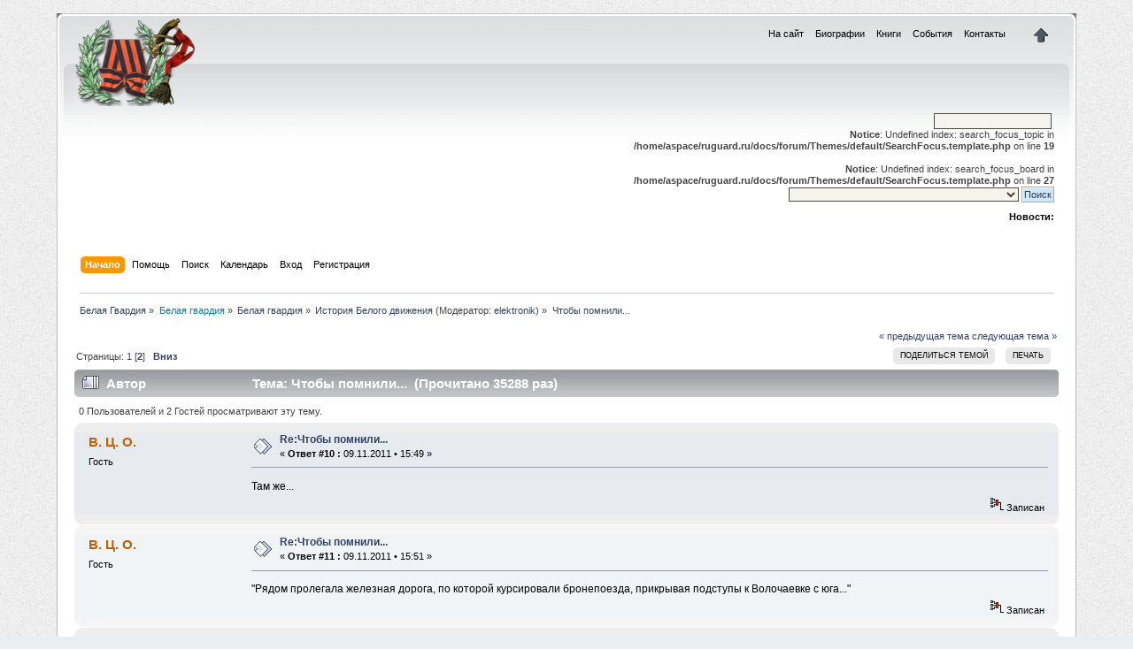

--- FILE ---
content_type: text/html; charset=windows-1251
request_url: http://ruguard.ru/forum/index.php/topic,574.10.html?PHPSESSID=5925391c7b45e4c9f92ccd22e2ec38cc
body_size: 39631
content:
<!DOCTYPE html PUBLIC "-//W3C//DTD XHTML 1.0 Transitional//EN" "http://www.w3.org/TR/xhtml1/DTD/xhtml1-transitional.dtd">
<html xmlns="http://www.w3.org/1999/xhtml">
<head>
	<link rel="stylesheet" type="text/css" href="http://ruguard.ru/forum/Themes/default/css/index.css?fin20" />
	<link rel="stylesheet" type="text/css" href="http://ruguard.ru/forum/Themes/default/css/webkit.css" />
	<script type="text/javascript" src="http://ruguard.ru/forum/Themes/default/scripts/script.js?fin20"></script>
	<script type="text/javascript" src="http://ruguard.ru/forum/Themes/default/scripts/theme.js?fin20"></script>
	<script type="text/javascript"><!-- // --><![CDATA[
		var smf_theme_url = "http://ruguard.ru/forum/Themes/default";
		var smf_default_theme_url = "http://ruguard.ru/forum/Themes/default";
		var smf_images_url = "http://ruguard.ru/forum/Themes/default/images";
		var smf_scripturl = "http://ruguard.ru/forum/index.php?PHPSESSID=5925391c7b45e4c9f92ccd22e2ec38cc&amp;";
		var smf_iso_case_folding = false;
		var smf_charset = "windows-1251";
		var ajax_notification_text = "Загружается...";
		var ajax_notification_cancel_text = "Отменить";
	// ]]></script>
	<meta http-equiv="Content-Type" content="text/html; charset=windows-1251" />
	<meta name="description" content="Чтобы помнили... " />
	<meta name="keywords" content="Белая гвардия император гражданская война белогвардейцы" />
	<title>Чтобы помнили... </title>
	<link rel="help" href="http://ruguard.ru/forum/index.php?PHPSESSID=5925391c7b45e4c9f92ccd22e2ec38cc&amp;action=help" />
	<link rel="search" href="http://ruguard.ru/forum/index.php?PHPSESSID=5925391c7b45e4c9f92ccd22e2ec38cc&amp;action=search" />
	<link rel="contents" href="http://ruguard.ru/forum/index.php?PHPSESSID=5925391c7b45e4c9f92ccd22e2ec38cc&amp;" />
	<link rel="alternate" type="application/rss+xml" title="Белая Гвардия - RSS" href="http://ruguard.ru/forum/index.php?PHPSESSID=5925391c7b45e4c9f92ccd22e2ec38cc&amp;type=rss;action=.xml" />
	<link rel="index" href="http://ruguard.ru/forum/index.php/board,10.0.html?PHPSESSID=5925391c7b45e4c9f92ccd22e2ec38cc" /><link rel="canonical" href='http://ruguard.ru/forum/index.php/topic,574.10.html' />
</head>
<body>
<div id="wrapper" style="width: 90%">
	<div id="header"><div class="frame">
		<div id="top_section">
			<h1 class="forumtitle">
				<a href="http://ruguard.ru/forum/index.php?PHPSESSID=5925391c7b45e4c9f92ccd22e2ec38cc&amp;"><img src="http://ruguard.ru/forum/Themes/default/images/logo.png" alt="Белая Гвардия" /></a>
			</h1>
			<img id="upshrink" src="http://ruguard.ru/forum/Themes/default/images/upshrink.png" alt="*" title="Свернуть/Развернуть" style="display: none;" />
			<div id="site_menu" class="align_right" style="float: right; margin-top: 9px;">
		<ul class="dropmenu" id="site_nav">
               <li id="button1">
                  <a class="firstlevel" href="http://ruguard.ru/">
			<span class="firstlevel">На сайт</span>
                  </a>
               </li>
               <li id="button2">
                  <a class="firstlevel" href="http://ruguard.ru/biografy/">
			<span class="firstlevel">Биографии</span>
                  </a>
               </li>
               <li id="button3">
                  <a class="firstlevel" href="http://ruguard.ru/books/">
			<span class="firstlevel">Книги</span>
                  </a>
               </li>
               <li id="button4">
                  <a class="firstlevel" href="http://ruguard.ru/news/">
			<span class="firstlevel">События</span>
                  </a>
               </li>
               <li id="button5">
                  <a class="firstlevel" href="http://ruguard.ru/contact/">
			<span class="firstlevel">Контакты</span>
                  </a>
               </li>
         </ul>
            </div>
		</div>
		<div id="upper_section" class="middletext">
			<div class="user">
			</div>
			<div class="news normaltext">
				<form id="search_form" action="http://ruguard.ru/forum/index.php?PHPSESSID=5925391c7b45e4c9f92ccd22e2ec38cc&amp;action=search2" method="post" accept-charset="windows-1251">
					<input type="text" name="search" value="" class="input_text" />&nbsp;
					<br />
<b>Notice</b>:  Undefined index: search_focus_topic in <b>/home/aspace/ruguard.ru/docs/forum/Themes/default/SearchFocus.template.php</b> on line <b>19</b><br />
<br />
<b>Notice</b>:  Undefined index: search_focus_board in <b>/home/aspace/ruguard.ru/docs/forum/Themes/default/SearchFocus.template.php</b> on line <b>27</b><br />
<select name="search_focus" id="search_focus">
						<option value="topic" selected="selected"></option>
						<option value="board"></option>
						<option value="9">Белая гвардия</option>
						<option value="78">Военная интервенция в России (1917–1922 гг.)</option>
						<option value="51">Российская империя</option>
						<option value="39"><span style="color: green">Русское Православие</span></option>
						<option value="67">История Российской императорской армии</option>
						<option value="25">История Российского императорского флота</option>
					</select>
					<script type="text/javascript"><!-- // --><![CDATA[
						var curBoard = 10;
						var curTopic = 574;
						var focusBoards = new Array(9,78,51,39,67,25);
					// ]]></script>
					<script type="text/javascript" src="http://ruguard.ru/forum/Themes/default/scripts/SearchFocus.js"></script>
					<input type="submit" name="submit" value="Поиск" class="button_submit" />
					<input type="hidden" name="advanced" value="0" />
					<input type="hidden" name="topic" value="574" /></form>
				<h2>Новости: </h2>
				<p></p>
			</div>
		</div>
		<br class="clear" />
		<script type="text/javascript"><!-- // --><![CDATA[
			var oMainHeaderToggle = new smc_Toggle({
				bToggleEnabled: true,
				bCurrentlyCollapsed: false,
				aSwappableContainers: [
					'upper_section'
				],
				aSwapImages: [
					{
						sId: 'upshrink',
						srcExpanded: smf_images_url + '/upshrink.png',
						altExpanded: 'Свернуть/Развернуть',
						srcCollapsed: smf_images_url + '/upshrink2.png',
						altCollapsed: 'Свернуть/Развернуть'
					}
				],
				oThemeOptions: {
					bUseThemeSettings: false,
					sOptionName: 'collapse_header',
					sSessionVar: 'edd58aa07',
					sSessionId: 'cebe0b5a82d387ddc706117cc04709c0'
				},
				oCookieOptions: {
					bUseCookie: true,
					sCookieName: 'upshrink'
				}
			});
		// ]]></script>
		<div id="main_menu">
			<ul class="dropmenu" id="menu_nav">
				<li id="button_home">
					<a class="active firstlevel" href="http://ruguard.ru/forum/index.php?PHPSESSID=5925391c7b45e4c9f92ccd22e2ec38cc&amp;">
						<span class="last firstlevel">Начало</span>
					</a>
				</li>
				<li id="button_help">
					<a class="firstlevel" href="http://ruguard.ru/forum/index.php?PHPSESSID=5925391c7b45e4c9f92ccd22e2ec38cc&amp;action=help">
						<span class="firstlevel">Помощь</span>
					</a>
				</li>
				<li id="button_search">
					<a class="firstlevel" href="http://ruguard.ru/forum/index.php?PHPSESSID=5925391c7b45e4c9f92ccd22e2ec38cc&amp;action=search">
						<span class="firstlevel">Поиск</span>
					</a>
				</li>
				<li id="button_calendar">
					<a class="firstlevel" href="http://ruguard.ru/forum/index.php?PHPSESSID=5925391c7b45e4c9f92ccd22e2ec38cc&amp;action=calendar">
						<span class="firstlevel">Календарь</span>
					</a>
				</li>
				<li id="button_login">
					<a class="firstlevel" href="http://ruguard.ru/forum/index.php?PHPSESSID=5925391c7b45e4c9f92ccd22e2ec38cc&amp;action=login">
						<span class="firstlevel">Вход</span>
					</a>
				</li>
				<li id="button_register">
					<a class="firstlevel" href="http://ruguard.ru/forum/index.php?PHPSESSID=5925391c7b45e4c9f92ccd22e2ec38cc&amp;action=register">
						<span class="last firstlevel">Регистрация</span>
					</a>
				</li>
			</ul>
		</div>
		<br class="clear" />
	</div></div>
	<div id="content_section"><div class="frame">
		<div id="main_content_section">
	<div class="navigate_section">
		<ul>
			<li>
				<a href="http://ruguard.ru/forum/index.php?PHPSESSID=5925391c7b45e4c9f92ccd22e2ec38cc&amp;"><span>Белая Гвардия</span></a> &#187;
			</li>
			<li>
				<a href="http://ruguard.ru/forum/index.php?PHPSESSID=5925391c7b45e4c9f92ccd22e2ec38cc&amp;#c4"><span><span style="color:#027EA8;">Белая гвардия</span></span></a> &#187;
			</li>
			<li>
				<a href="http://ruguard.ru/forum/index.php/board,9.0.html?PHPSESSID=5925391c7b45e4c9f92ccd22e2ec38cc"><span>Белая гвардия</span></a> &#187;
			</li>
			<li>
				<a href="http://ruguard.ru/forum/index.php/board,10.0.html?PHPSESSID=5925391c7b45e4c9f92ccd22e2ec38cc"><span>История Белого движения</span></a> (Модератор: <a href="http://ruguard.ru/forum/index.php?PHPSESSID=5925391c7b45e4c9f92ccd22e2ec38cc&amp;action=profile;u=91" title="Модератор">elektronik</a>) &#187;
			</li>
			<li class="last">
				<a href="http://ruguard.ru/forum/index.php/topic,574.0.html?PHPSESSID=5925391c7b45e4c9f92ccd22e2ec38cc"><span>Чтобы помнили... </span></a>
			</li>
		</ul>
	</div>
			<a id="top"></a>
			<a id="msg4812"></a>
			<div class="pagesection">
				<div class="nextlinks"><a href="http://ruguard.ru/forum/index.php/topic,574.0/prev_next,prev.html?PHPSESSID=5925391c7b45e4c9f92ccd22e2ec38cc#new">&laquo; предыдущая тема</a> <a href="http://ruguard.ru/forum/index.php/topic,574.0/prev_next,next.html?PHPSESSID=5925391c7b45e4c9f92ccd22e2ec38cc#new">следующая тема &raquo;</a></div>
		<div class="buttonlist floatright">
			<ul>
				<li><a class="button_strip_send" href="http://ruguard.ru/forum/index.php?PHPSESSID=5925391c7b45e4c9f92ccd22e2ec38cc&amp;action=emailuser;sa=sendtopic;topic=574.0"><span>Поделиться темой</span></a></li>
				<li><a class="button_strip_print" href="http://ruguard.ru/forum/index.php?PHPSESSID=5925391c7b45e4c9f92ccd22e2ec38cc&amp;action=printpage;topic=574.0" rel="new_win nofollow"><span class="last">Печать</span></a></li>
			</ul>
		</div>
				<div class="pagelinks floatleft">Страницы: <a class="navPages" href="http://ruguard.ru/forum/index.php/topic,574.0.html?PHPSESSID=5925391c7b45e4c9f92ccd22e2ec38cc">1</a> [<strong>2</strong>]   &nbsp;&nbsp;<a href="#lastPost"><strong>Вниз</strong></a></div>
			</div>
			<div id="forumposts">
				<div class="cat_bar">
					<h3 class="catbg">
						<img src="http://ruguard.ru/forum/Themes/default/images/topic/veryhot_post.gif" align="bottom" alt="" />
						<span id="author">Автор</span>
						Тема: Чтобы помнили...  &nbsp;(Прочитано 35288 раз)
					</h3>
				</div>
				<p id="whoisviewing" class="smalltext">0 Пользователей и 2 Гостей просматривают эту тему.
				</p>
				<form action="http://ruguard.ru/forum/index.php?PHPSESSID=5925391c7b45e4c9f92ccd22e2ec38cc&amp;action=quickmod2;topic=574.10" method="post" accept-charset="windows-1251" name="quickModForm" id="quickModForm" style="margin: 0;" onsubmit="return oQuickModify.bInEditMode ? oQuickModify.modifySave('cebe0b5a82d387ddc706117cc04709c0', 'edd58aa07') : false">
				<div class="windowbg">
					<span class="topslice"><span></span></span>
					<div class="post_wrapper">
						<div class="poster">
							<h4>
								В. Ц. О.
							</h4>
							<ul class="reset smalltext" id="msg_4812_extra_info">
								<li class="membergroup">Гость</li>
							</ul>
						</div>
						<div class="postarea">
							<div class="flow_hidden">
								<div class="keyinfo">
									<div class="messageicon">
										<img src="http://ruguard.ru/forum/Themes/default/images/post/xx.gif" alt="" />
									</div>
									<h5 id="subject_4812">
										<a href="http://ruguard.ru/forum/index.php/topic,574.msg4812.html?PHPSESSID=5925391c7b45e4c9f92ccd22e2ec38cc#msg4812" rel="nofollow">Re:Чтобы помнили... </a>
									</h5>
									<div class="smalltext">&#171; <strong>Ответ #10 :</strong> 09.11.2011 &bull; 15:49 &#187;</div>
									<div id="msg_4812_quick_mod"></div>
								</div>
							</div>
							<div class="post">
								<div class="inner" id="msg_4812">Там же...</div>
							</div>
						</div>
						<div class="moderatorbar">
							<div class="smalltext modified" id="modified_4812">
							</div>
							<div class="smalltext reportlinks">
								<img src="http://ruguard.ru/forum/Themes/default/images/ip.gif" alt="" />
								Записан
							</div>
						</div>
					</div>
					<span class="botslice"><span></span></span>
				</div>
				<hr class="post_separator" />
				<a id="msg4813"></a>
				<div class="windowbg2">
					<span class="topslice"><span></span></span>
					<div class="post_wrapper">
						<div class="poster">
							<h4>
								В. Ц. О.
							</h4>
							<ul class="reset smalltext" id="msg_4813_extra_info">
								<li class="membergroup">Гость</li>
							</ul>
						</div>
						<div class="postarea">
							<div class="flow_hidden">
								<div class="keyinfo">
									<div class="messageicon">
										<img src="http://ruguard.ru/forum/Themes/default/images/post/xx.gif" alt="" />
									</div>
									<h5 id="subject_4813">
										<a href="http://ruguard.ru/forum/index.php/topic,574.msg4813.html?PHPSESSID=5925391c7b45e4c9f92ccd22e2ec38cc#msg4813" rel="nofollow">Re:Чтобы помнили... </a>
									</h5>
									<div class="smalltext">&#171; <strong>Ответ #11 :</strong> 09.11.2011 &bull; 15:51 &#187;</div>
									<div id="msg_4813_quick_mod"></div>
								</div>
							</div>
							<div class="post">
								<div class="inner" id="msg_4813">&quot;Рядом пролегала железная дорога, по которой курсировали бронепоезда, прикрывая подступы к Волочаевке с юга...&quot; </div>
							</div>
						</div>
						<div class="moderatorbar">
							<div class="smalltext modified" id="modified_4813">
							</div>
							<div class="smalltext reportlinks">
								<img src="http://ruguard.ru/forum/Themes/default/images/ip.gif" alt="" />
								Записан
							</div>
						</div>
					</div>
					<span class="botslice"><span></span></span>
				</div>
				<hr class="post_separator" />
				<a id="msg4814"></a>
				<div class="windowbg">
					<span class="topslice"><span></span></span>
					<div class="post_wrapper">
						<div class="poster">
							<h4>
								В. Ц. О.
							</h4>
							<ul class="reset smalltext" id="msg_4814_extra_info">
								<li class="membergroup">Гость</li>
							</ul>
						</div>
						<div class="postarea">
							<div class="flow_hidden">
								<div class="keyinfo">
									<div class="messageicon">
										<img src="http://ruguard.ru/forum/Themes/default/images/post/xx.gif" alt="" />
									</div>
									<h5 id="subject_4814">
										<a href="http://ruguard.ru/forum/index.php/topic,574.msg4814.html?PHPSESSID=5925391c7b45e4c9f92ccd22e2ec38cc#msg4814" rel="nofollow">Re:Чтобы помнили... </a>
									</h5>
									<div class="smalltext">&#171; <strong>Ответ #12 :</strong> 09.11.2011 &bull; 15:53 &#187;</div>
									<div id="msg_4814_quick_mod"></div>
								</div>
							</div>
							<div class="post">
								<div class="inner" id="msg_4814">&quot;Блиндаж-землянка, где находился командный пункт одного из полков генерала Молчанова, разрушен...&quot; </div>
							</div>
						</div>
						<div class="moderatorbar">
							<div class="smalltext modified" id="modified_4814">
							</div>
							<div class="smalltext reportlinks">
								<img src="http://ruguard.ru/forum/Themes/default/images/ip.gif" alt="" />
								Записан
							</div>
						</div>
					</div>
					<span class="botslice"><span></span></span>
				</div>
				<hr class="post_separator" />
				<a id="msg4815"></a>
				<div class="windowbg2">
					<span class="topslice"><span></span></span>
					<div class="post_wrapper">
						<div class="poster">
							<h4>
								В. Ц. О.
							</h4>
							<ul class="reset smalltext" id="msg_4815_extra_info">
								<li class="membergroup">Гость</li>
							</ul>
						</div>
						<div class="postarea">
							<div class="flow_hidden">
								<div class="keyinfo">
									<div class="messageicon">
										<img src="http://ruguard.ru/forum/Themes/default/images/post/xx.gif" alt="" />
									</div>
									<h5 id="subject_4815">
										<a href="http://ruguard.ru/forum/index.php/topic,574.msg4815.html?PHPSESSID=5925391c7b45e4c9f92ccd22e2ec38cc#msg4815" rel="nofollow">Re:Чтобы помнили... </a>
									</h5>
									<div class="smalltext">&#171; <strong>Ответ #13 :</strong> 09.11.2011 &bull; 15:54 &#187;</div>
									<div id="msg_4815_quick_mod"></div>
								</div>
							</div>
							<div class="post">
								<div class="inner" id="msg_4815">Рядом с блиндажом...</div>
							</div>
						</div>
						<div class="moderatorbar">
							<div class="smalltext modified" id="modified_4815">
							</div>
							<div class="smalltext reportlinks">
								<img src="http://ruguard.ru/forum/Themes/default/images/ip.gif" alt="" />
								Записан
							</div>
						</div>
					</div>
					<span class="botslice"><span></span></span>
				</div>
				<hr class="post_separator" />
				<a id="msg4816"></a>
				<div class="windowbg">
					<span class="topslice"><span></span></span>
					<div class="post_wrapper">
						<div class="poster">
							<h4>
								В. Ц. О.
							</h4>
							<ul class="reset smalltext" id="msg_4816_extra_info">
								<li class="membergroup">Гость</li>
							</ul>
						</div>
						<div class="postarea">
							<div class="flow_hidden">
								<div class="keyinfo">
									<div class="messageicon">
										<img src="http://ruguard.ru/forum/Themes/default/images/post/xx.gif" alt="" />
									</div>
									<h5 id="subject_4816">
										<a href="http://ruguard.ru/forum/index.php/topic,574.msg4816.html?PHPSESSID=5925391c7b45e4c9f92ccd22e2ec38cc#msg4816" rel="nofollow">Re:Чтобы помнили... </a>
									</h5>
									<div class="smalltext">&#171; <strong>Ответ #14 :</strong> 09.11.2011 &bull; 15:55 &#187;</div>
									<div id="msg_4816_quick_mod"></div>
								</div>
							</div>
							<div class="post">
								<div class="inner" id="msg_4816">Красные...</div>
							</div>
						</div>
						<div class="moderatorbar">
							<div class="smalltext modified" id="modified_4816">
							</div>
							<div class="smalltext reportlinks">
								<img src="http://ruguard.ru/forum/Themes/default/images/ip.gif" alt="" />
								Записан
							</div>
						</div>
					</div>
					<span class="botslice"><span></span></span>
				</div>
				<hr class="post_separator" />
				<a id="msg4823"></a>
				<div class="windowbg2">
					<span class="topslice"><span></span></span>
					<div class="post_wrapper">
						<div class="poster">
							<h4>
								<img src="http://ruguard.ru/forum/Themes/default/images/useroff.gif" alt="Оффлайн" />
								<a href="http://ruguard.ru/forum/index.php?PHPSESSID=5925391c7b45e4c9f92ccd22e2ec38cc&amp;action=profile;u=91" title="Просмотр профиля elektronik">elektronik</a>
							</h4>
							<ul class="reset smalltext" id="msg_4823_extra_info">
								<li class="membergroup">Генерал от Инфантерии</li>
								<li class="postgroup">Штабс-Капитан</li>
								<li class="stars"><img src="http://ruguard.ru/forum/Themes/default/images/starmod.gif" alt="*" /><img src="http://ruguard.ru/forum/Themes/default/images/starmod.gif" alt="*" /><img src="http://ruguard.ru/forum/Themes/default/images/starmod.gif" alt="*" /></li>
							<li>Дата регистрации: РТУ 2009</li>
								<li class="avatar">
									<a href="http://ruguard.ru/forum/index.php?PHPSESSID=5925391c7b45e4c9f92ccd22e2ec38cc&amp;action=profile;u=91">
										<img class="avatar" src="http://ruguard.ru/forum/avatars/elektronik.gif" alt="" />
									</a>
								</li>
								<li class="postcount">Сообщений: 2742</li>
								<li class="karma">Спасибо: 228</li>
								<li class="profile">
									<ul>
									</ul>
								</li>
							</ul>
						</div>
						<div class="postarea">
							<div class="flow_hidden">
								<div class="keyinfo">
									<div class="messageicon">
										<img src="http://ruguard.ru/forum/Themes/default/images/post/xx.gif" alt="" />
									</div>
									<h5 id="subject_4823">
										<a href="http://ruguard.ru/forum/index.php/topic,574.msg4823.html?PHPSESSID=5925391c7b45e4c9f92ccd22e2ec38cc#msg4823" rel="nofollow">Re:Чтобы помнили... </a>
									</h5>
									<div class="smalltext">&#171; <strong>Ответ #15 :</strong> 09.11.2011 &bull; 20:56 &#187;</div>
									<div id="msg_4823_quick_mod"></div>
								</div>
							</div>
							<div class="post">
								<div class="inner" id="msg_4823"><div class="quoteheader"><div class="topslice_quote"><a href="http://ruguard.ru/forum/index.php/topic,574.msg4788.html?PHPSESSID=5925391c7b45e4c9f92ccd22e2ec38cc#msg4788">Цитата: В. Ц. О. от 08.11.2011 &bull; 13:39</a></div></div><blockquote class="bbc_standard_quote"><em>Мне достаточно часто приходится выезжать в командировки по России, в ходе которых стараюсь посещать места так или иначе связанные с Братской войной. В большей своей части, к сожалению, это памятники поставленные в советский период. Предлагаемая новая тема создается именно для того, чтобы поделиться своими впечатлениями об увиденном посредством размещения фото материала с пояснениями.</em><br /></blockquote><div class="quotefooter"><div class="botslice_quote"></div></div><span style="font-size: 11pt;" class="bbc_size"><span style="color: blue;" class="bbc_color">Спасибо Вам за такую интересную предложенную тему. Спасибо за регистрацию на форуме БЕЛАЯ ГВАРДИЯ. Храни Вас&nbsp; и Ваших близких Господь.</span></span><br /></div>
							</div>
						</div>
						<div class="moderatorbar">
							<div class="smalltext modified" id="modified_4823">
							</div>
							<div class="smalltext reportlinks">
								<img src="http://ruguard.ru/forum/Themes/default/images/ip.gif" alt="" />
								Записан
							</div>
							<div class="signature" id="msg_4823_signature">Правила проекта &quot;Белая гвардия&quot; <a href="http://ruguard.ru/forum/index.php?PHPSESSID=5925391c7b45e4c9f92ccd22e2ec38cc&amp;/topic,238.0.html" class="bbc_link" target="_blank" rel="noopener noreferrer">http://ruguard.ru/forum/index.php/topic,238.0.html</a></div>
						</div>
					</div>
					<span class="botslice"><span></span></span>
				</div>
				<hr class="post_separator" />
				<a id="msg4833"></a>
				<div class="windowbg">
					<span class="topslice"><span></span></span>
					<div class="post_wrapper">
						<div class="poster">
							<h4>
								В. Ц. О.
							</h4>
							<ul class="reset smalltext" id="msg_4833_extra_info">
								<li class="membergroup">Гость</li>
							</ul>
						</div>
						<div class="postarea">
							<div class="flow_hidden">
								<div class="keyinfo">
									<div class="messageicon">
										<img src="http://ruguard.ru/forum/Themes/default/images/post/xx.gif" alt="" />
									</div>
									<h5 id="subject_4833">
										<a href="http://ruguard.ru/forum/index.php/topic,574.msg4833.html?PHPSESSID=5925391c7b45e4c9f92ccd22e2ec38cc#msg4833" rel="nofollow">Re:Чтобы помнили... </a>
									</h5>
									<div class="smalltext">&#171; <strong>Ответ #16 :</strong> 10.11.2011 &bull; 16:19 &#187;</div>
									<div id="msg_4833_quick_mod"></div>
								</div>
							</div>
							<div class="post">
								<div class="inner" id="msg_4833">Продолжая вышеозначенную тему, хочу рассказать следующее. На набережной р. Амур установлен памятник генерал-губернатору Восточной Сибири Н.Н. Муравьеву-Амурскому. Его также можно лицезреть на современной банкноте номиналом в 5000 рублей. На этой же банкноте аккурат слева от герба города Хабаровск нарисовано строение (это если мне не изменяет память &quot;Спасательная станция&quot;). Оно располагается четко напротив памятника. На данном строении установлена мемориальная плита весьма интересного содержания, изображение которой я выкладываю ниже. Честно говоря, у меня данная &quot;памятная заметка&quot; вызвала радостный смех и не более того.&nbsp; </div>
							</div>
						</div>
						<div class="moderatorbar">
							<div class="smalltext modified" id="modified_4833">
							</div>
							<div class="smalltext reportlinks">
								<img src="http://ruguard.ru/forum/Themes/default/images/ip.gif" alt="" />
								Записан
							</div>
						</div>
					</div>
					<span class="botslice"><span></span></span>
				</div>
				<hr class="post_separator" />
				<a id="msg4834"></a>
				<div class="windowbg2">
					<span class="topslice"><span></span></span>
					<div class="post_wrapper">
						<div class="poster">
							<h4>
								В. Ц. О.
							</h4>
							<ul class="reset smalltext" id="msg_4834_extra_info">
								<li class="membergroup">Гость</li>
							</ul>
						</div>
						<div class="postarea">
							<div class="flow_hidden">
								<div class="keyinfo">
									<div class="messageicon">
										<img src="http://ruguard.ru/forum/Themes/default/images/post/xx.gif" alt="" />
									</div>
									<h5 id="subject_4834">
										<a href="http://ruguard.ru/forum/index.php/topic,574.msg4834.html?PHPSESSID=5925391c7b45e4c9f92ccd22e2ec38cc#msg4834" rel="nofollow">Re:Чтобы помнили... </a>
									</h5>
									<div class="smalltext">&#171; <strong>Ответ #17 :</strong> 10.11.2011 &bull; 16:27 &#187;</div>
									<div id="msg_4834_quick_mod"></div>
								</div>
							</div>
							<div class="post">
								<div class="inner" id="msg_4834">Надпись на табличке гласит....<br />[attachment=1]</div>
							</div>
						</div>
						<div class="moderatorbar">
							<div class="smalltext modified" id="modified_4834">
							</div>
							<div class="smalltext reportlinks">
								<img src="http://ruguard.ru/forum/Themes/default/images/ip.gif" alt="" />
								Записан
							</div>
						</div>
					</div>
					<span class="botslice"><span></span></span>
				</div>
				<hr class="post_separator" />
				<a id="msg4835"></a>
				<div class="windowbg">
					<span class="topslice"><span></span></span>
					<div class="post_wrapper">
						<div class="poster">
							<h4>
								<img src="http://ruguard.ru/forum/Themes/default/images/useroff.gif" alt="Оффлайн" />
								<a href="http://ruguard.ru/forum/index.php?PHPSESSID=5925391c7b45e4c9f92ccd22e2ec38cc&amp;action=profile;u=290" title="Просмотр профиля White cross">White cross</a>
							</h4>
							<ul class="reset smalltext" id="msg_4835_extra_info">
								<li class="title">За Честь, Веру и Отечество</li>
								<li class="membergroup">Со - Модератор</li>
								<li class="postgroup">Штабс-Капитан</li>
								<li class="stars"><img src="http://ruguard.ru/forum/Themes/default/images/starmod.gif" alt="*" /><img src="http://ruguard.ru/forum/Themes/default/images/starmod.gif" alt="*" /></li>
							<li>Дата регистрации: РЯа 2011</li>
								<li class="avatar">
									<a href="http://ruguard.ru/forum/index.php?PHPSESSID=5925391c7b45e4c9f92ccd22e2ec38cc&amp;action=profile;u=290">
										<img class="avatar" src="http://ruguard.ru/forum/avatars/avatar_290.gif" alt="" />
									</a>
								</li>
								<li class="postcount">Сообщений: 594</li>
								<li class="karma">Спасибо: 173</li>
								<li class="blurb">Amora vinced omnia</li>
								<li class="profile">
									<ul>
									</ul>
								</li>
							</ul>
						</div>
						<div class="postarea">
							<div class="flow_hidden">
								<div class="keyinfo">
									<div class="messageicon">
										<img src="http://ruguard.ru/forum/Themes/default/images/post/xx.gif" alt="" />
									</div>
									<h5 id="subject_4835">
										<a href="http://ruguard.ru/forum/index.php/topic,574.msg4835.html?PHPSESSID=5925391c7b45e4c9f92ccd22e2ec38cc#msg4835" rel="nofollow">Re:Чтобы помнили... </a>
									</h5>
									<div class="smalltext">&#171; <strong>Ответ #18 :</strong> 10.11.2011 &bull; 16:31 &#187;</div>
									<div id="msg_4835_quick_mod"></div>
								</div>
							</div>
							<div class="post">
								<div class="inner" id="msg_4835">Да, узнаю почерк красных:)))) Спасибо Вам В.Ц.О. Надо же ещё такие таблички висят. Сие есть ещё одно доказательство антинациональной сути нынешней власти и того режима, который сложился в эрефии. </div>
							</div>
						</div>
						<div class="moderatorbar">
							<div class="smalltext modified" id="modified_4835">
							</div>
							<div class="smalltext reportlinks">
								<img src="http://ruguard.ru/forum/Themes/default/images/ip.gif" alt="" />
								Записан
							</div>
							<div class="signature" id="msg_4835_signature">«Через гибель большевизма к спасению России. Вот наш единственный путь, и с него мы не свернем» - Генерал Дроздовский</div>
						</div>
					</div>
					<span class="botslice"><span></span></span>
				</div>
				<hr class="post_separator" />
				<a id="msg4836"></a>
				<div class="windowbg2">
					<span class="topslice"><span></span></span>
					<div class="post_wrapper">
						<div class="poster">
							<h4>
								В. Ц. О.
							</h4>
							<ul class="reset smalltext" id="msg_4836_extra_info">
								<li class="membergroup">Гость</li>
							</ul>
						</div>
						<div class="postarea">
							<div class="flow_hidden">
								<div class="keyinfo">
									<div class="messageicon">
										<img src="http://ruguard.ru/forum/Themes/default/images/post/xx.gif" alt="" />
									</div>
									<h5 id="subject_4836">
										<a href="http://ruguard.ru/forum/index.php/topic,574.msg4836.html?PHPSESSID=5925391c7b45e4c9f92ccd22e2ec38cc#msg4836" rel="nofollow">Re:Чтобы помнили... </a>
									</h5>
									<div class="smalltext">&#171; <strong>Ответ #19 :</strong> 10.11.2011 &bull; 16:33 &#187;</div>
									<div id="msg_4836_quick_mod"></div>
								</div>
							</div>
							<div class="post">
								<div class="inner" id="msg_4836">Зато теперь точно знаем, что событие непосредственно связанное с борьбой против большевизма, а точнее - место, нашло свое отражение на современных банкнотах, которые ходят по рукам миллионов. Однако жаль, что только единицы знают такие подробности.<br />&nbsp;</div>
							</div>
						</div>
						<div class="moderatorbar">
							<div class="smalltext modified" id="modified_4836">
							</div>
							<div class="smalltext reportlinks">
								<img src="http://ruguard.ru/forum/Themes/default/images/ip.gif" alt="" />
								Записан
							</div>
						</div>
					</div>
					<span class="botslice"><span></span></span>
				</div>
				<hr class="post_separator" />
				</form>
			</div>
			<a id="lastPost"></a>
			<div class="pagesection">
				
		<div class="buttonlist floatright">
			<ul>
				<li><a class="button_strip_send" href="http://ruguard.ru/forum/index.php?PHPSESSID=5925391c7b45e4c9f92ccd22e2ec38cc&amp;action=emailuser;sa=sendtopic;topic=574.0"><span>Поделиться темой</span></a></li>
				<li><a class="button_strip_print" href="http://ruguard.ru/forum/index.php?PHPSESSID=5925391c7b45e4c9f92ccd22e2ec38cc&amp;action=printpage;topic=574.0" rel="new_win nofollow"><span class="last">Печать</span></a></li>
			</ul>
		</div>
				<div class="pagelinks floatleft">Страницы: <a class="navPages" href="http://ruguard.ru/forum/index.php/topic,574.0.html?PHPSESSID=5925391c7b45e4c9f92ccd22e2ec38cc">1</a> [<strong>2</strong>]   &nbsp;&nbsp;<a href="#top"><strong>Вверх</strong></a></div>
				<div class="nextlinks_bottom"><a href="http://ruguard.ru/forum/index.php/topic,574.0/prev_next,prev.html?PHPSESSID=5925391c7b45e4c9f92ccd22e2ec38cc#new">&laquo; предыдущая тема</a> <a href="http://ruguard.ru/forum/index.php/topic,574.0/prev_next,next.html?PHPSESSID=5925391c7b45e4c9f92ccd22e2ec38cc#new">следующая тема &raquo;</a></div>
			</div>
	<div class="navigate_section">
		<ul>
			<li>
				<a href="http://ruguard.ru/forum/index.php?PHPSESSID=5925391c7b45e4c9f92ccd22e2ec38cc&amp;"><span>Белая Гвардия</span></a> &#187;
			</li>
			<li>
				<a href="http://ruguard.ru/forum/index.php?PHPSESSID=5925391c7b45e4c9f92ccd22e2ec38cc&amp;#c4"><span><span style="color:#027EA8;">Белая гвардия</span></span></a> &#187;
			</li>
			<li>
				<a href="http://ruguard.ru/forum/index.php/board,9.0.html?PHPSESSID=5925391c7b45e4c9f92ccd22e2ec38cc"><span>Белая гвардия</span></a> &#187;
			</li>
			<li>
				<a href="http://ruguard.ru/forum/index.php/board,10.0.html?PHPSESSID=5925391c7b45e4c9f92ccd22e2ec38cc"><span>История Белого движения</span></a> (Модератор: <a href="http://ruguard.ru/forum/index.php?PHPSESSID=5925391c7b45e4c9f92ccd22e2ec38cc&amp;action=profile;u=91" title="Модератор">elektronik</a>) &#187;
			</li>
			<li class="last">
				<a href="http://ruguard.ru/forum/index.php/topic,574.0.html?PHPSESSID=5925391c7b45e4c9f92ccd22e2ec38cc"><span>Чтобы помнили... </span></a>
			</li>
		</ul>
	</div>
			<div id="moderationbuttons"></div>
			<div class="plainbox" id="display_jump_to">&nbsp;</div>
		<br class="clear" />
				<script type="text/javascript" src="http://ruguard.ru/forum/Themes/default/scripts/topic.js"></script>
				<script type="text/javascript"><!-- // --><![CDATA[
					var oQuickReply = new QuickReply({
						bDefaultCollapsed: false,
						iTopicId: 574,
						iStart: 10,
						sScriptUrl: smf_scripturl,
						sImagesUrl: "http://ruguard.ru/forum/Themes/default/images",
						sContainerId: "quickReplyOptions",
						sImageId: "quickReplyExpand",
						sImageCollapsed: "collapse.gif",
						sImageExpanded: "expand.gif",
						sJumpAnchor: "quickreply"
					});
					if ('XMLHttpRequest' in window)
					{
						var oQuickModify = new QuickModify({
							sScriptUrl: smf_scripturl,
							bShowModify: true,
							iTopicId: 574,
							sTemplateBodyEdit: '\n\t\t\t\t\t\t\t\t<div id="quick_edit_body_container" style="width: 90%">\n\t\t\t\t\t\t\t\t\t<div id="error_box" style="padding: 4px;" class="error"><' + '/div>\n\t\t\t\t\t\t\t\t\t<textarea class="editor" name="message" rows="12" style="width: 100%; margin-bottom: 10px;" tabindex="1">%body%<' + '/textarea><br />\n\t\t\t\t\t\t\t\t\t<input type="hidden" name="edd58aa07" value="cebe0b5a82d387ddc706117cc04709c0" />\n\t\t\t\t\t\t\t\t\t<input type="hidden" name="topic" value="574" />\n\t\t\t\t\t\t\t\t\t<input type="hidden" name="msg" value="%msg_id%" />\n\t\t\t\t\t\t\t\t\t<div class="righttext">\n\t\t\t\t\t\t\t\t\t\t<input type="submit" name="post" value="Сохранить" tabindex="2" onclick="return oQuickModify.modifySave(\'cebe0b5a82d387ddc706117cc04709c0\', \'edd58aa07\');" accesskey="s" class="button_submit" />&nbsp;&nbsp;<input type="submit" name="cancel" value="Отменить" tabindex="3" onclick="return oQuickModify.modifyCancel();" class="button_submit" />\n\t\t\t\t\t\t\t\t\t<' + '/div>\n\t\t\t\t\t\t\t\t<' + '/div>',
							sTemplateSubjectEdit: '<input type="text" style="width: 90%;" name="subject" value="%subject%" size="80" maxlength="80" tabindex="4" class="input_text" />',
							sTemplateBodyNormal: '%body%',
							sTemplateSubjectNormal: '<a hr'+'ef="http://ruguard.ru/forum/index.php?PHPSESSID=5925391c7b45e4c9f92ccd22e2ec38cc&amp;'+'?topic=574.msg%msg_id%#msg%msg_id%" rel="nofollow">%subject%<' + '/a>',
							sTemplateTopSubject: 'Тема: %subject% &nbsp;(Прочитано 35288 раз)',
							sErrorBorderStyle: '1px solid red'
						});

						aJumpTo[aJumpTo.length] = new JumpTo({
							sContainerId: "display_jump_to",
							sJumpToTemplate: "<label class=\"smalltext\" for=\"%select_id%\">Перейти в:<" + "/label> %dropdown_list%",
							iCurBoardId: 10,
							iCurBoardChildLevel: 1,
							sCurBoardName: "",
							sBoardChildLevelIndicator: "==",
							sBoardPrefix: "=> ",
							sCatSeparator: "-----------------------------",
							sCatPrefix: "",
							sGoButtonLabel: "да"
						});

						aIconLists[aIconLists.length] = new IconList({
							sBackReference: "aIconLists[" + aIconLists.length + "]",
							sIconIdPrefix: "msg_icon_",
							sScriptUrl: smf_scripturl,
							bShowModify: true,
							iBoardId: 10,
							iTopicId: 574,
							sSessionId: "cebe0b5a82d387ddc706117cc04709c0",
							sSessionVar: "edd58aa07",
							sLabelIconList: "Иконка сообщения",
							sBoxBackground: "transparent",
							sBoxBackgroundHover: "#ffffff",
							iBoxBorderWidthHover: 1,
							sBoxBorderColorHover: "#adadad" ,
							sContainerBackground: "#ffffff",
							sContainerBorder: "1px solid #adadad",
							sItemBorder: "1px solid #ffffff",
							sItemBorderHover: "1px dotted gray",
							sItemBackground: "transparent",
							sItemBackgroundHover: "#e0e0f0"
						});
					}
				// ]]></script>
		</div>
	</div></div>
	<div id="footer_section"><div class="frame">
		<ul class="reset">
			<li class="copyright">
			<span class="smalltext" style="display: inline; visibility: visible; font-family: Verdana, Arial, sans-serif;"><a href="http://ruguard.ru/forum/index.php?PHPSESSID=5925391c7b45e4c9f92ccd22e2ec38cc&amp;action=credits" title="Simple Machines Forum" target="_blank" class="new_win">SMF 2.0.19</a> |
<a href="https://www.simplemachines.org/about/smf/license.php" title="License" target="_blank" class="new_win">SMF &copy; 2021</a>, <a href="https://www.simplemachines.org" title="Simple Machines" target="_blank" class="new_win">Simple Machines</a>
			</span></li>
<!--			<li><a href="http://ruguard.ru/forum/index.php?PHPSESSID=5925391c7b45e4c9f92ccd22e2ec38cc&amp;action=sitemap"><span><br />
<b>Notice</b>:  Undefined index: sitemap in <b>/home/aspace/ruguard.ru/docs/forum/Themes/default/index.template.php</b> on line <b>334</b><br />
</span></a></li> -->
			<li><a id="button_xhtml" href="http://validator.w3.org/check?uri=referer" target="_blank" class="new_win" title="Valid XHTML 1.0!"><span>XHTML</span></a></li>
			<li><a id="button_rss" href="http://ruguard.ru/forum/index.php?PHPSESSID=5925391c7b45e4c9f92ccd22e2ec38cc&amp;action=.xml;type=rss" class="new_win"><span>RSS</span></a></li>
			<li class="last"><a id="button_wap2" href="http://ruguard.ru/forum/index.php?PHPSESSID=5925391c7b45e4c9f92ccd22e2ec38cc&amp;wap2" class="new_win"><span>Мобильная версия</span></a></li>
		</ul>
<!-- *********** Подвал - баннер, копирайт, счетчики статистики ************** -->
<!--noindex-->
		<table cellspacing="0" cellpadding="3" border="0" align="center" width="100%">
			<tr>
				<td width="5%" valign="middle" align="right">
<a href="http://ruguard.ru/"><img id="powered-mysql" src="../../../up/banner.gif" alt="Белая гвардия | Белое движение" /></a>
				</td>
				<td valign="middle" align="center" style="white-space: nowrap;">
					<!-- span class="smalltext">Что-то здесь можно разместить</span -->
				</td>
<td width="15%" valign="middle" align="right">

<!--noindex-->

<!-- Yandex.Metrika informer -->
<a href="https://metrika.yandex.ru/stat/?id=156036&amp;from=informer"
target="_blank" rel="nofollow"><img src="https://informer.yandex.ru/informer/156036/3_0_E8E8E8FF_E8E8E8FF_0_pageviews"
style="width:88px; height:31px; border:0;" alt="Яндекс.Метрика" title="Яндекс.Метрика: данные за сегодня (просмотры, визиты и уникальные посетители)" class="ym-advanced-informer" data-cid="156036" data-lang="ru" /></a>
<!-- /Yandex.Metrika informer -->

<!-- Yandex.Metrika counter -->
<script type="text/javascript" >
   (function(m,e,t,r,i,k,a){m[i]=m[i]||function(){(m[i].a=m[i].a||[]).push(arguments)};
   m[i].l=1*new Date();k=e.createElement(t),a=e.getElementsByTagName(t)[0],k.async=1,k.src=r,a.parentNode.insertBefore(k,a)})
   (window, document, "script", "https://mc.yandex.ru/metrika/tag.js", "ym");

   ym(156036, "init", {
        clickmap:true,
        trackLinks:true,
        accurateTrackBounce:true,
        webvisor:true
   });
</script>
<noscript><div><img src="https://mc.yandex.ru/watch/156036" style="position:absolute; left:-9999px;" alt="" /></div></noscript>
<!-- /Yandex.Metrika counter -->
	</div></div>
</div>
</body></html>